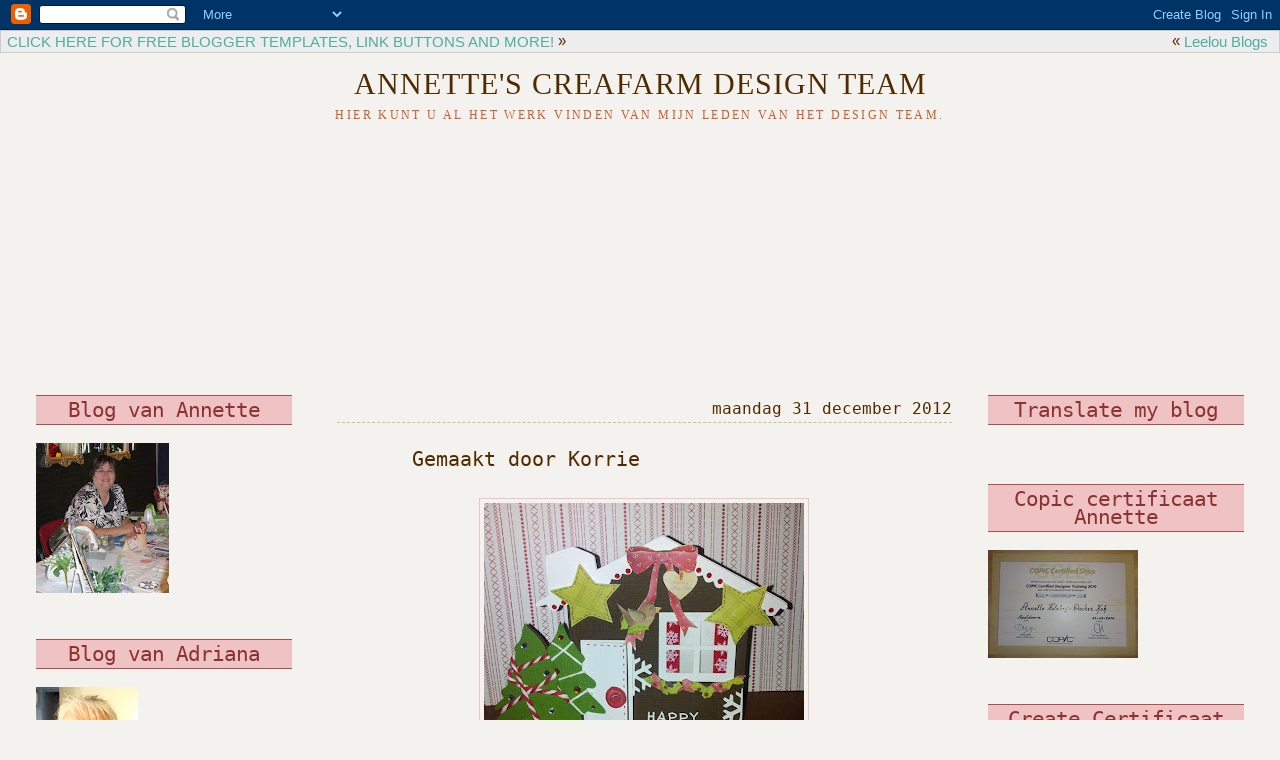

--- FILE ---
content_type: text/html; charset=UTF-8
request_url: https://annettescreafarm-designteam.blogspot.com/2012/12/gemaakt-door-korrie_31.html
body_size: 14761
content:
<!DOCTYPE html>
<html dir='ltr' xmlns='http://www.w3.org/1999/xhtml' xmlns:b='http://www.google.com/2005/gml/b' xmlns:data='http://www.google.com/2005/gml/data' xmlns:expr='http://www.google.com/2005/gml/expr'>
<head>
<link href='https://www.blogger.com/static/v1/widgets/2944754296-widget_css_bundle.css' rel='stylesheet' type='text/css'/>
<meta content='text/html; charset=UTF-8' http-equiv='Content-Type'/>
<meta content='blogger' name='generator'/>
<link href='https://annettescreafarm-designteam.blogspot.com/favicon.ico' rel='icon' type='image/x-icon'/>
<link href='http://annettescreafarm-designteam.blogspot.com/2012/12/gemaakt-door-korrie_31.html' rel='canonical'/>
<link rel="alternate" type="application/atom+xml" title="Annette&#39;s Creafarm Design Team - Atom" href="https://annettescreafarm-designteam.blogspot.com/feeds/posts/default" />
<link rel="alternate" type="application/rss+xml" title="Annette&#39;s Creafarm Design Team - RSS" href="https://annettescreafarm-designteam.blogspot.com/feeds/posts/default?alt=rss" />
<link rel="service.post" type="application/atom+xml" title="Annette&#39;s Creafarm Design Team - Atom" href="https://draft.blogger.com/feeds/1700005350368081033/posts/default" />

<link rel="alternate" type="application/atom+xml" title="Annette&#39;s Creafarm Design Team - Atom" href="https://annettescreafarm-designteam.blogspot.com/feeds/797889359628192819/comments/default" />
<!--Can't find substitution for tag [blog.ieCssRetrofitLinks]-->
<link href='https://blogger.googleusercontent.com/img/b/R29vZ2xl/AVvXsEhh8YLomuTLm6fOO4ztV5Fdcj-zrSE9BCR_hJY-_5etuj1wrRGspxynWTThWdJCormn3hbyPuaxzAeTUFoAHlvz2ePNOzePgNCJAiJWnbY88FKueH8Xf_ipd2_YDZXvJ8c-XF6VA8TgKfHx/s320/Huisje.jpg' rel='image_src'/>
<meta content='http://annettescreafarm-designteam.blogspot.com/2012/12/gemaakt-door-korrie_31.html' property='og:url'/>
<meta content='Gemaakt door Korrie' property='og:title'/>
<meta content='   Hallo allemaal,     Jullie hebben het Home Sweet Home huisje van Korrie nog te goed. Oeps, bijna vergeten.    Deze Challenge is inmiddels...' property='og:description'/>
<meta content='https://blogger.googleusercontent.com/img/b/R29vZ2xl/AVvXsEhh8YLomuTLm6fOO4ztV5Fdcj-zrSE9BCR_hJY-_5etuj1wrRGspxynWTThWdJCormn3hbyPuaxzAeTUFoAHlvz2ePNOzePgNCJAiJWnbY88FKueH8Xf_ipd2_YDZXvJ8c-XF6VA8TgKfHx/w1200-h630-p-k-no-nu/Huisje.jpg' property='og:image'/>
<title>Annette's Creafarm Design Team: Gemaakt door Korrie</title>
<style id='page-skin-1' type='text/css'><!--
/*
-----------------------------------------------
Blogger Template
Template: Flower Power Stretch 3-Column
Designer: Butterflygirlms
URL:      http://leeloublogs.blogspot.com/
Date:     April 2010
----------------------------------------------- */
/* Variable definitions
====================
<Variable name="bgcolor" description="Page Background Color"
type="color" default="#fff">
<Variable name="textcolor" description="Text Color"
type="color" default="#333">
<Variable name="linkcolor" description="Link Color"
type="color" default="#58a">
<Variable name="pagetitlecolor" description="Blog Title Color"
type="color" default="#666">
<Variable name="descriptioncolor" description="Blog Description Color"
type="color" default="#999">
<Variable name="titlecolor" description="Post Title Color"
type="color" default="#c60">
<Variable name="bordercolor" description="Border Color"
type="color" default="#ccc">
<Variable name="sidebarcolor" description="Sidebar Title Color"
type="color" default="#999">
<Variable name="sidebartextcolor" description="Sidebar Text Color"
type="color" default="#666">
<Variable name="visitedlinkcolor" description="Visited Link Color"
type="color" default="#999">
<Variable name="bodyfont" description="Text Font"
type="font" default="normal normal 100% century gothic, Serif">
<Variable name="headerfont" description="Sidebar Title Font"
type="font"
default="normal normal 78% 'Trebuchet MS',Trebuchet,Arial,century gothic,Sans-serif">
<Variable name="pagetitlefont" description="Blog Title Font"
type="font"
default="normal normal 200% century gothic, Serif">
<Variable name="descriptionfont" description="Blog Description Font"
type="font"
default="normal normal 78% 'Trebuchet MS', Trebuchet, Arial, century gothic, Sans-serif">
<Variable name="postfooterfont" description="Post Footer Font"
type="font"
default="normal normal 60% 'Trebuchet MS', Trebuchet, Arial, century gothic, Sans-serif">
<Variable name="startSide" description="Side where text starts in blog language"
type="automatic" default="left">
<Variable name="endSide" description="Side where text ends in blog language"
type="automatic" default="right">
/* Use this with templates/template-twocol.html */
body {
background:#f3f2ee;
background-image:url(https://lh3.googleusercontent.com/blogger_img_proxy/AEn0k_tQBHR0nvmupd8Vj32TvK201SyMHmUN7xLFMavV_5x-KECCNp9OI-xsMDk1BfwRrbuyYCx8QkwZvo5fajZqOlJn-KcsZyUorOlBodJyZ7y8LfJvjyvLGoOd46NacUZSrcl-pZmTfdLQwc3qEHxK8c7M5eX0Mz_K6GKejD0d=s0-d);background-position: center; background-attachment:fixed;
margin:0;
color:#502b00;
font: x-small "Trebuchet MS", Trebuchet, Verdana, Sans-serif;
font-size/* */:/**/small;
font-size: /**/small;
text-align: center;
letter-spacing:0px;
}
a:link {
color:#4eaea0;
text-decoration:none;
}
a:visited {
color:#4eaea0;
text-decoration:none;
}
a:hover {
color:#502b00;
text-decoration:underline;
}
a img {
border-width:0;
}
/* Header
-----------------------------------------------
*/
#header-wrapper {
background-image:url(https://lh3.googleusercontent.com/blogger_img_proxy/AEn0k_vr9tDpoJMHFdPIisp3wPDS5wLQGSd76ks2CXz1B6pZIiaTEy3lO5nnMHrI7W4zPCro713K2tj2cz7hoVlwSLcUfQkAH_6grZxzaAo-XfmleoQJKhcUndPi_9c4Npgb-miA15JLuJWK8LT48ifbya7kQxBU0hLPn821ExABIalt7g=s0-d);background-position: center center; background-repeat:no-repeat;
height:315px;
margin:0px;
border:0px solid #efc3c3;
}
#header-inner {
background-position: center;
margin-left: auto;
margin-right: auto;
}
#header {
margin:0px;
border: 0px solid #efc3c3;
text-align: center;
color:#502b00;
}
#header h1 {
margin:0px 5px 0;
padding:15px 20px .25em;
line-height:1.2em;
text-transform:uppercase;
letter-spacing:1px;
font: normal normal 213% century gothic, Times, serif;
}
#header a {
color:#502b00;
text-decoration:none;
}
#header a:hover {
color:#502b00;
}
#header .description {
margin:0 5px 5px;
padding:0 20px 15px;
text-transform:uppercase;
letter-spacing:.2em;
line-height: 1.4em;
font: normal normal 85% century gothic, Times, serif;
color: #c96132;
}
#header img {
margin-left: auto;
margin-right: auto;
}
/* Outer-Wrapper
----------------------------------------------- */
#outer-wrapper {
margin:0;
padding-bottom:0px;
text-align:left;
font: normal normal 107% century gothic, monospace;
}
#main-wrapper {
margin-left: 2%;
width: 48%;
float: left;
padding:20px 10px 10px 10px;
word-wrap: break-word; /* fix for long text breaking sidebar float in IE */
overflow: hidden;     /* fix for long non-text content breaking IE sidebar float */
}
#sidebar-wrapper {
margin-left: 2%;
width: 20%;
float: left;
padding:10px;
display: inline;
text-align:left;
word-wrap: break-word; /* fix for long text breaking sidebar float in IE */
overflow: hidden;      /* fix for long non-text content breaking IE sidebar float */
}
#right-sidebar-wrapper {
margin-right: 2%;
width: 20%;
float: right;
padding:10px;
display: inline;       /* fix for doubling margin in IE */
word-wrap: break-word; /* fix for long text breaking sidebar float in IE */
overflow: hidden;      /* fix for long non-text content breaking IE sidebar float */
}
/* Headings
----------------------------------------------- */
h2 {
background:transparent;
background-image:url();background-repeat:no-repeat; background-position:bottom left;
color:#502b00;
border-bottom:1px dashed #c6ca71;
padding:0px 0px 5px 0px;
font:normal normal 150% century gothic, monospace;
line-height:18px;
text-transform:normal;
letter-spacing:-1px;
text-align:center;
}
/* Posts
-----------------------------------------------
*/
h2.date-header {
color:#502b00;
border-bottom:1px dashed #c6ca71;
background:none;
font-weight:normal;
margin-bottom:-20px;
padding-bottom:5px;
line-height:16px;
text-transform:none;
text-align:right;
font-size:16px;
letter-spacing:0px;
}
.post {
background:transparent;
margin:.5em 0 1.5em;
border-bottom:0px dotted #efc3c3;
padding-bottom:1.5em;
}
.post h3 {
background:transparent;
background-image:url(https://lh3.googleusercontent.com/blogger_img_proxy/AEn0k_uPEB5y2iw9BlSX5o_u6AyQK6QjVat5odW8ITTu-dOIQZ_L6UKYzlY_cNR4CL_a5GtOWtcMqf4UWYYv9SbXt2aOwIRnxTyE2hgqzUyheeUmqy5jjWh2O1EmNcGM4YFbzSDStNMbant5j8Do4dSswgP837LjvWHmqzqINjW-tc8=s0-d);background-repeat:no-repeat; background-position:bottom left;
color:#502b00;
margin-left:10px;
padding:25px 0px 8px 65px;
font-size:20px;
text-transform:none;
text-align:left;
font-weight:normal;
line-height:22px;
letter-spacing:0px;
border-bottom:0px solid #efc3c3;
}
.post h3 a, .post h3 a:visited, .post h3 strong {
display:block;
text-decoration:none;
color:#502b00;
font-weight:normal;
}
.post h3 strong, .post h3 a:hover {
color:#502b00;
}
.post-body {
margin-top:0 0 .75em;
line-height:1.6em;
}
.post-body blockquote {
line-height:1.3em;
}
.post-footer {
background-image:url(https://lh3.googleusercontent.com/blogger_img_proxy/AEn0k_urMuCbDVKGvTxpnfjKpzvrwPfXJyo2YczoTg4FcTQPW82r_Mr7MIs1ko-s2Kv2eZLrrkMKsTSvVrgx_9dv9U32jIO8DFyuZXcb3gK8NcZ5xEsIz0tToRwstIjEL88Jv_1qJ0JIbtCxchNqX_A5y08lrxfTKxtT2G6-pQu46l8=s0-d);background-repeat:no-repeat; background-position:bottom center;
height:135px;
color:#502b00;
text-transform:none;
text-align:right;
letter-spacing:0px;
font-size:13px;
line-height: 16px;
padding-left:0px;
padding-top:0px;
border-bottom:0px solid #95d4e3;
}
.comment-link {
margin-left:.6em;
}
.post img, table.tr-caption-container {
padding:4px;
border:1px solid #efc3c3;
}
.tr-caption-container img {
border: none;
padding: 0;
}
.post blockquote {
margin:1em 20px;
}
.post blockquote p {
margin:.75em 0;
}
/* Comments
----------------------------------------------- */
#comments h4 {
margin:1em 0;
font-weight: bold;
line-height: 1.4em;
text-transform:uppercase;
letter-spacing:.2em;
color: #8b3331;
}
#comments-block {
margin:1em 0 1.5em;
line-height:1.6em;
}
#comments-block .comment-author {
margin:.5em 0;
}
#comments-block .comment-body {
margin:.25em 0 0;
}
#comments-block .comment-footer {
margin:-.25em 0 2em;
line-height: 1.4em;
text-transform:uppercase;
letter-spacing:.1em;
}
#comments-block .comment-body p {
margin:0 0 .75em;
}
.deleted-comment {
font-style:italic;
color:gray;
}
.feed-links {
clear: both;
line-height: 2.5em;
}
#blog-pager-newer-link {
float: left;
}
#blog-pager-older-link {
float: right;
}
#blog-pager {
text-align: center;
}
/* Sidebar Content
----------------------------------------------- */
.sidebar {
background:none;
color: #502b00;
line-height: 1.5em;
}
.sidebar h2 {
background:#efc3c3;
background-image:url();background-repeat:no-repeat; background-position:bottom left;
color:#8b3331;
padding:5px 5px 5px 5px;
font:normal normal 150% century gothic, monospace;
line-height:18px;
text-transform:normal;
letter-spacing:-1px;
text-align:center;
border-top:1px solid #af4e4b;
border-bottom:1px solid #af4e4b;
}
.sidebar ul {
list-style:none;
margin:0 0 0;
padding:0 0 0;
}
.sidebar li {
margin:0;
padding-top:0;
padding-right:0;
padding-bottom:.25em;
padding-left:15px;
text-indent:-15px;
line-height:1.5em;
}
.sidebar .widget, .main .widget {
border-bottom:0px dotted #efc3c3;
margin:0 0 1.5em;
padding:0 0 1.5em;
}
.main .Blog {
border-bottom-width: 0;
}
/* Profile
----------------------------------------------- */
.profile-img {
float: left;
margin-top: 0;
margin-right: 5px;
margin-bottom: 5px;
margin-left: 0;
padding: 4px;
border: 0px solid #efc3c3;
}
.profile-data {
margin:0;
text-transform:uppercase;
letter-spacing:0px;
font: normal normal 79% century gothic, monospace;
color:#4eaea0;
font-weight: normal;
line-height: 1.6em;
}
.profile-datablock {
margin:.5em 0 .5em;
}
.profile-textblock {
margin: 0.5em 0;
line-height: 18px;
}
.profile-link {
font: normal normal 79% century gothic, monospace;
text-transform: uppercase;
letter-spacing: .1em;
}
/* Footer
----------------------------------------------- */
#footer {
width:660px;
clear:both;
margin:0 auto;
padding-top:15px;
line-height: 1.6em;
text-transform:uppercase;
letter-spacing:.1em;
text-align: center;
}
/* Design Credit
----------------------------------------------- */
#credit-link {
background:#ffffff;
color:#502b00;
text-align: center;
font-size:12px;
border-top: 0px solid #7c7669;
}
body#layout #header {
margin-left: 0px;
margin-right: 0px;
}
body#layout #outer-wrapper,
body#layout #header-wrapper,
body#layout #footer {
width: 750px;
padding: 0px;
}
body#layout #main-wrapper {
width: 400px;
margin-left: 20px;
}
body#layout #sidebar-wrapper,
body#layout #newsidebar-wrapper {
width: 150px;
}
.bloggerPyBar { background-color:#ededed;
color:#502b00;
font-family: Arial, Helvetica, sans-serif;
font-size:15px;
text-align:left;
font-weigth:bold;
padding:2px 2px 2px 6px;
border:1px solid #cccccc;}
.bloggerPyBar a {color:#4eaea0;}
.pylogo {float:right;padding-right:9px;}

--></style>
<link href='https://draft.blogger.com/dyn-css/authorization.css?targetBlogID=1700005350368081033&amp;zx=5ff33098-aa77-459e-81a8-699716644fd9' media='none' onload='if(media!=&#39;all&#39;)media=&#39;all&#39;' rel='stylesheet'/><noscript><link href='https://draft.blogger.com/dyn-css/authorization.css?targetBlogID=1700005350368081033&amp;zx=5ff33098-aa77-459e-81a8-699716644fd9' rel='stylesheet'/></noscript>
<meta name='google-adsense-platform-account' content='ca-host-pub-1556223355139109'/>
<meta name='google-adsense-platform-domain' content='blogspot.com'/>

</head>
<link href='http://www.leeloublogsimages.com/Layouts/2010/Flowerpowerstretch/FlowerPowerGreenSidebar.png' rel='shortcut icon'/>
<body>
<div class='navbar section' id='navbar'><div class='widget Navbar' data-version='1' id='Navbar1'><script type="text/javascript">
    function setAttributeOnload(object, attribute, val) {
      if(window.addEventListener) {
        window.addEventListener('load',
          function(){ object[attribute] = val; }, false);
      } else {
        window.attachEvent('onload', function(){ object[attribute] = val; });
      }
    }
  </script>
<div id="navbar-iframe-container"></div>
<script type="text/javascript" src="https://apis.google.com/js/platform.js"></script>
<script type="text/javascript">
      gapi.load("gapi.iframes:gapi.iframes.style.bubble", function() {
        if (gapi.iframes && gapi.iframes.getContext) {
          gapi.iframes.getContext().openChild({
              url: 'https://draft.blogger.com/navbar/1700005350368081033?po\x3d797889359628192819\x26origin\x3dhttps://annettescreafarm-designteam.blogspot.com',
              where: document.getElementById("navbar-iframe-container"),
              id: "navbar-iframe"
          });
        }
      });
    </script><script type="text/javascript">
(function() {
var script = document.createElement('script');
script.type = 'text/javascript';
script.src = '//pagead2.googlesyndication.com/pagead/js/google_top_exp.js';
var head = document.getElementsByTagName('head')[0];
if (head) {
head.appendChild(script);
}})();
</script>
</div></div>
<div class='bloggerPyBar' style='cursor:pointer;'><div class='pylogo'><span style='position:relative;top:-1px;left:0px'>&#171;</span>
<a href='http://www.Leeloublogs.blogspot.com'>Leelou Blogs</a></div>
<a href='http://www.leeloublogs.blogspot.com'>CLICK HERE FOR FREE
BLOGGER TEMPLATES, LINK BUTTONS AND MORE!</a>
<span style='position:relative;top:-1px;left:0px;'>&#187;</span>
</div>
<div id='outer-wrapper'><div id='wrap2'>
<!-- skip links for text browsers -->
<span id='skiplinks' style='display:none;'>
<a href='#main'>skip to main </a> |
      <a href='#sidebar'>skip to sidebar</a>
</span>
<div id='header-wrapper'>
<div class='header section' id='header'><div class='widget Header' data-version='1' id='Header1'>
<div id='header-inner'>
<div class='titlewrapper'>
<h1 class='title'>
<a href='https://annettescreafarm-designteam.blogspot.com/'>
Annette's Creafarm Design Team
</a>
</h1>
</div>
<div class='descriptionwrapper'>
<p class='description'><span>Hier kunt u al het werk vinden van mijn leden van het Design Team.</span></p>
</div>
</div>
</div></div>
</div>
<div id='content-wrapper'>
<div id='crosscol-wrapper' style='text-align:center'>
<div class='crosscol no-items section' id='crosscol'></div>
</div>
<div id='sidebar-wrapper'>
<div class='sidebar section' id='sidebar'><div class='widget Image' data-version='1' id='Image5'>
<h2>Blog van Annette</h2>
<div class='widget-content'>
<a href='http://annettescreafarm.blogspot.com'>
<img alt='Blog van Annette' height='150' id='Image5_img' src='https://blogger.googleusercontent.com/img/b/R29vZ2xl/AVvXsEjM3Eau-fK5KzuHSxTbAJVcygLAN5DoXzK7Dn3yn_XaIkDBxUt2vP0twrqIELIi3tgApZJoSstfKui73xLA_ceSvRQUyaZne2y8c8aP3dgveAiz-jdzscqONOxhfeouPpWZu33YuxrWr94/s150/CIMG5157.JPG' width='133'/>
</a>
<br/>
</div>
<div class='clear'></div>
</div><div class='widget Image' data-version='1' id='Image10'>
<h2>Blog van Adriana</h2>
<div class='widget-content'>
<a href='http://cardsfromproudgranny.blogspot.nl'>
<img alt='Blog van Adriana' height='150' id='Image10_img' src='https://blogger.googleusercontent.com/img/b/R29vZ2xl/AVvXsEiUWxA38Udz4vho4eVcHU4qRUIyhHJpbGdSAyg34ZolkBq15tEpaan6cLIkWfQbBIvOScLnrWTpgwAmMIyVSCYulaz5Qe9whZwU_Zxk62B2ImkF93LvBlw0MGTG5XAYh6hYl90d8I06UdZh/s150/ik.jpg' width='102'/>
</a>
<br/>
</div>
<div class='clear'></div>
</div><div class='widget Image' data-version='1' id='Image7'>
<h2>Blog van Chantal</h2>
<div class='widget-content'>
<a href='http://chantalcards.blogspot.com/'>
<img alt='Blog van Chantal' height='112' id='Image7_img' src='https://blogger.googleusercontent.com/img/b/R29vZ2xl/AVvXsEiqSVSZASvHhLURg6R0EQ638E6rCkO6OmMs0p4JxFgmukd4zAJfKFUuIOodY8RUKKVwob8MGNy3AY6-tIKpx-zjE68dQh25fxK20mTNhaJ2_5H_xQOTIWk-EOsol18B0s7fxRjqV2t8m3w/s150/chantal.jpg' width='150'/>
</a>
<br/>
</div>
<div class='clear'></div>
</div><div class='widget Image' data-version='1' id='Image9'>
<h2>Blog van Jeanine</h2>
<div class='widget-content'>
<a href='http://www.nientjes-hobbyhoekje.blogspot.com'>
<img alt='Blog van Jeanine' height='150' id='Image9_img' src='https://blogger.googleusercontent.com/img/b/R29vZ2xl/AVvXsEhwl9YQnESgvtYhkbT_zXe23eTmFiyZ_UWXQhxSxEI1fYohMEFGTUMdyiKObPg4Vl4vmNRYdRdNd6nLfSMbz_NWo8cjiquFKBUaVGYhrsGtcYhoNjiGFTIwBR60hc3i0_ARnbhpATvsqK_K/s150/Jeanine.jpg' width='105'/>
</a>
<br/>
</div>
<div class='clear'></div>
</div><div class='widget Image' data-version='1' id='Image6'>
<h2>Blog van Korrie</h2>
<div class='widget-content'>
<a href='http://creakorrie.blogspot.com'>
<img alt='Blog van Korrie' height='144' id='Image6_img' src='https://blogger.googleusercontent.com/img/b/R29vZ2xl/AVvXsEg8X6pXCaGDeAN0AvkFG9UaWjjUMnKTwLPfJAvIFysi15qzk4iCRUbuKXpewcUYGJTAMD6pYC3WTB96b6rjI_nx-eGYtk5-OB1U8JHscFTW-N9TWCIyA9sEBvaH6ejyaSbaQ4ibt4tcS9Q/s150/Korrie+KKD.jpg' width='150'/>
</a>
<br/>
</div>
<div class='clear'></div>
</div><div class='widget Image' data-version='1' id='Image4'>
<h2>Blog van Linda</h2>
<div class='widget-content'>
<a href='http://www.kaartcreaties.blogspot.com/'>
<img alt='Blog van Linda' height='150' id='Image4_img' src='https://blogger.googleusercontent.com/img/b/R29vZ2xl/AVvXsEj-lF-0qbhkm1j0Q_2-q0UB56tfsFezWDVtSsGiB1j6zqRpHCxsh_8PpqpnGZ-rJ3iXYAU1DqyuPHiWq7o0DgfgkEJBgxgSDs3UelE9GzUp2UjgbJmjByYVosYFcsxqMh7iSPyOhdf8zso/s150/linda.jpg' width='93'/>
</a>
<br/>
</div>
<div class='clear'></div>
</div><div class='widget Image' data-version='1' id='Image8'>
<h2>Blog van Yvonne</h2>
<div class='widget-content'>
<a href='http://yvonneshobbystime.blogspot.nl/'>
<img alt='Blog van Yvonne' height='150' id='Image8_img' src='https://blogger.googleusercontent.com/img/b/R29vZ2xl/AVvXsEiBvKGF2nP1-XFlpcpuE_tAknvB475qxYt3FGRG1GUNuCcSU-o-r-O6mDOpUfCFtCaFuicbu-awZtxN8LNnms4yBjHKq6uwt_sUgrjCT6jj_aKRcKp2qbWdX3Kb8PkZpSrL2nGHW4zDlgVW/s150/306552_296506237122699_1057243994_n.jpg' width='150'/>
</a>
<br/>
</div>
<div class='clear'></div>
</div><div class='widget Followers' data-version='1' id='Followers1'>
<h2 class='title'>Followers</h2>
<div class='widget-content'>
<div id='Followers1-wrapper'>
<div style='margin-right:2px;'>
<div><script type="text/javascript" src="https://apis.google.com/js/platform.js"></script>
<div id="followers-iframe-container"></div>
<script type="text/javascript">
    window.followersIframe = null;
    function followersIframeOpen(url) {
      gapi.load("gapi.iframes", function() {
        if (gapi.iframes && gapi.iframes.getContext) {
          window.followersIframe = gapi.iframes.getContext().openChild({
            url: url,
            where: document.getElementById("followers-iframe-container"),
            messageHandlersFilter: gapi.iframes.CROSS_ORIGIN_IFRAMES_FILTER,
            messageHandlers: {
              '_ready': function(obj) {
                window.followersIframe.getIframeEl().height = obj.height;
              },
              'reset': function() {
                window.followersIframe.close();
                followersIframeOpen("https://draft.blogger.com/followers/frame/1700005350368081033?colors\x3dCgt0cmFuc3BhcmVudBILdHJhbnNwYXJlbnQaByM1MDJiMDAiByM0ZWFlYTAqByNmM2YyZWUyByM1MDJiMDA6ByM1MDJiMDBCByM0ZWFlYTBKByNjOTYxMzJSByM0ZWFlYTBaC3RyYW5zcGFyZW50\x26pageSize\x3d21\x26hl\x3dnl\x26origin\x3dhttps://annettescreafarm-designteam.blogspot.com");
              },
              'open': function(url) {
                window.followersIframe.close();
                followersIframeOpen(url);
              }
            }
          });
        }
      });
    }
    followersIframeOpen("https://draft.blogger.com/followers/frame/1700005350368081033?colors\x3dCgt0cmFuc3BhcmVudBILdHJhbnNwYXJlbnQaByM1MDJiMDAiByM0ZWFlYTAqByNmM2YyZWUyByM1MDJiMDA6ByM1MDJiMDBCByM0ZWFlYTBKByNjOTYxMzJSByM0ZWFlYTBaC3RyYW5zcGFyZW50\x26pageSize\x3d21\x26hl\x3dnl\x26origin\x3dhttps://annettescreafarm-designteam.blogspot.com");
  </script></div>
</div>
</div>
<div class='clear'></div>
</div>
</div><div class='widget HTML' data-version='1' id='HTML2'>
<h2 class='title'>Bezoekers online</h2>
<div class='widget-content'>
<script type="text/javascript" src="//widgets.amung.us/colored.js"></script><script type="text/javascript">WAU_colored('divkm9ndot4q', 'f1f8e9000000')</script>
</div>
<div class='clear'></div>
</div><div class='widget HTML' data-version='1' id='HTML3'>
<h2 class='title'>Volgers vanaf 16 mei 2010</h2>
<div class='widget-content'>
<script src="//scripts.widgethost.com/pax/counter.js?counter=ctr-mm6ll735y5"></script>
<noscript><a href="http://www.pax.com/free-counters.html"><img src="https://lh3.googleusercontent.com/blogger_img_proxy/AEn0k_uMr8ysYbS1DruPr8B4c_9rcz84-SnGXJzJWPpojkHoKKuYK9YxkiRjcuMm1vhcENhmAWzVtD4fFZMs8szZr58z0Lurh4opuIqqIMllxxNlC1wL2VLv-Jh-dKEMBrRxVaIpWmvICB9YijA=s0-d" alt="Free Hit Counter" border="0"></a></noscript>
</div>
<div class='clear'></div>
</div></div>
</div>
<div id='main-wrapper'>
<div class='main section' id='main'><div class='widget Blog' data-version='1' id='Blog1'>
<div class='blog-posts hfeed'>

          <div class="date-outer">
        
<h2 class='date-header'><span>maandag 31 december 2012</span></h2>

          <div class="date-posts">
        
<div class='post-outer'>
<div class='post hentry uncustomized-post-template' itemprop='blogPost' itemscope='itemscope' itemtype='http://schema.org/BlogPosting'>
<meta content='https://blogger.googleusercontent.com/img/b/R29vZ2xl/AVvXsEhh8YLomuTLm6fOO4ztV5Fdcj-zrSE9BCR_hJY-_5etuj1wrRGspxynWTThWdJCormn3hbyPuaxzAeTUFoAHlvz2ePNOzePgNCJAiJWnbY88FKueH8Xf_ipd2_YDZXvJ8c-XF6VA8TgKfHx/s320/Huisje.jpg' itemprop='image_url'/>
<meta content='1700005350368081033' itemprop='blogId'/>
<meta content='797889359628192819' itemprop='postId'/>
<a name='797889359628192819'></a>
<h3 class='post-title entry-title' itemprop='name'>
Gemaakt door Korrie
</h3>
<div class='post-header'>
<div class='post-header-line-1'></div>
</div>
<div class='post-body entry-content' id='post-body-797889359628192819' itemprop='description articleBody'>
<div class="separator" style="clear: both; text-align: center;">
<a href="https://blogger.googleusercontent.com/img/b/R29vZ2xl/AVvXsEhh8YLomuTLm6fOO4ztV5Fdcj-zrSE9BCR_hJY-_5etuj1wrRGspxynWTThWdJCormn3hbyPuaxzAeTUFoAHlvz2ePNOzePgNCJAiJWnbY88FKueH8Xf_ipd2_YDZXvJ8c-XF6VA8TgKfHx/s1600/Huisje.jpg" imageanchor="1" style="margin-left: 1em; margin-right: 1em;"><img border="0" height="310" src="https://blogger.googleusercontent.com/img/b/R29vZ2xl/AVvXsEhh8YLomuTLm6fOO4ztV5Fdcj-zrSE9BCR_hJY-_5etuj1wrRGspxynWTThWdJCormn3hbyPuaxzAeTUFoAHlvz2ePNOzePgNCJAiJWnbY88FKueH8Xf_ipd2_YDZXvJ8c-XF6VA8TgKfHx/s320/Huisje.jpg" width="320" /></a></div>
<div class="separator" style="clear: both; text-align: left;">
Hallo allemaal,</div>
<div class="separator" style="clear: both; text-align: left;">
<br /></div>
<div class="separator" style="clear: both; text-align: left;">
Jullie hebben het Home Sweet Home huisje van Korrie nog te goed. Oeps, bijna vergeten.&nbsp;</div>
<div class="separator" style="clear: both; text-align: left;">
Deze Challenge is inmiddels afgelopen. Wij maken zo spoedig mogelijk de winnaar bekend. Over enkele uren.</div>
<div class="separator" style="clear: both; text-align: left;">
Zij heeft gebruik gemaakt van cardstock in verschillende kleuren en een knipvel van Marjolein. Wat scrapflos om de kerstbomen heen en wat lint voor de gordijnen en de ronde stickers maken het geheel af.</div>
<div class="separator" style="clear: both; text-align: left;">
<br /></div>
<div class="separator" style="clear: both; text-align: left;">
Groeten van Annette</div>
<br />
<div class="separator" style="clear: both; text-align: center;">
<a href="https://blogger.googleusercontent.com/img/b/R29vZ2xl/AVvXsEjz0h1-P1mhP2dn3OK9wj5YOiRMCIAsA1k6X8VuF4VFHJUdxAbCv5569las2m-BYPq6t4eAIlfoKfTrf5M1hcNB_U10hHGmOGCeRuzWXV7VMJaO4ykSjYyDz-Wre3cWhND4pMZ8TjYIBGQH/s1600/huisje+2.jpg" imageanchor="1" style="margin-left: 1em; margin-right: 1em;"><img border="0" height="320" src="https://blogger.googleusercontent.com/img/b/R29vZ2xl/AVvXsEjz0h1-P1mhP2dn3OK9wj5YOiRMCIAsA1k6X8VuF4VFHJUdxAbCv5569las2m-BYPq6t4eAIlfoKfTrf5M1hcNB_U10hHGmOGCeRuzWXV7VMJaO4ykSjYyDz-Wre3cWhND4pMZ8TjYIBGQH/s320/huisje+2.jpg" width="254" /></a></div>
<br />
<div style='clear: both;'></div>
</div>
<div class='post-footer'>
<div class='post-footer-line post-footer-line-1'>
<span class='post-author vcard'>
Gepost door
<span class='fn' itemprop='author' itemscope='itemscope' itemtype='http://schema.org/Person'>
<meta content='https://draft.blogger.com/profile/14283838689327962596' itemprop='url'/>
<a class='g-profile' href='https://draft.blogger.com/profile/14283838689327962596' rel='author' title='author profile'>
<span itemprop='name'>Annette</span>
</a>
</span>
</span>
<span class='post-timestamp'>
op
<meta content='http://annettescreafarm-designteam.blogspot.com/2012/12/gemaakt-door-korrie_31.html' itemprop='url'/>
<a class='timestamp-link' href='https://annettescreafarm-designteam.blogspot.com/2012/12/gemaakt-door-korrie_31.html' rel='bookmark' title='permanent link'><abbr class='published' itemprop='datePublished' title='2012-12-31T02:26:00+01:00'>02:26</abbr></a>
</span>
<span class='post-comment-link'>
</span>
<span class='post-icons'>
<span class='item-control blog-admin pid-478351591'>
<a href='https://draft.blogger.com/post-edit.g?blogID=1700005350368081033&postID=797889359628192819&from=pencil' title='Post bewerken'>
<img alt='' class='icon-action' height='18' src='https://resources.blogblog.com/img/icon18_edit_allbkg.gif' width='18'/>
</a>
</span>
</span>
<div class='post-share-buttons goog-inline-block'>
</div>
</div>
<div class='post-footer-line post-footer-line-2'>
<span class='post-labels'>
Labels:
<a href='https://annettescreafarm-designteam.blogspot.com/search/label/Korrie' rel='tag'>Korrie</a>
</span>
</div>
<div class='post-footer-line post-footer-line-3'>
<span class='post-location'>
</span>
</div>
</div>
</div>
<div class='comments' id='comments'>
<a name='comments'></a>
<h4>Geen opmerkingen:</h4>
<div id='Blog1_comments-block-wrapper'>
<dl class='avatar-comment-indent' id='comments-block'>
</dl>
</div>
<p class='comment-footer'>
<div class='comment-form'>
<a name='comment-form'></a>
<h4 id='comment-post-message'>Een reactie posten</h4>
<p>
</p>
<a href='https://draft.blogger.com/comment/frame/1700005350368081033?po=797889359628192819&hl=nl&saa=85391&origin=https://annettescreafarm-designteam.blogspot.com' id='comment-editor-src'></a>
<iframe allowtransparency='true' class='blogger-iframe-colorize blogger-comment-from-post' frameborder='0' height='410px' id='comment-editor' name='comment-editor' src='' width='100%'></iframe>
<script src='https://www.blogger.com/static/v1/jsbin/2830521187-comment_from_post_iframe.js' type='text/javascript'></script>
<script type='text/javascript'>
      BLOG_CMT_createIframe('https://draft.blogger.com/rpc_relay.html');
    </script>
</div>
</p>
</div>
</div>

        </div></div>
      
</div>
<div class='blog-pager' id='blog-pager'>
<span id='blog-pager-newer-link'>
<a class='blog-pager-newer-link' href='https://annettescreafarm-designteam.blogspot.com/2013/01/gemaakt-door-chantal.html' id='Blog1_blog-pager-newer-link' title='Nieuwere post'>Nieuwere post</a>
</span>
<span id='blog-pager-older-link'>
<a class='blog-pager-older-link' href='https://annettescreafarm-designteam.blogspot.com/2012/12/beste-wensen.html' id='Blog1_blog-pager-older-link' title='Oudere post'>Oudere post</a>
</span>
<a class='home-link' href='https://annettescreafarm-designteam.blogspot.com/'>Homepage</a>
</div>
<div class='clear'></div>
<div class='post-feeds'>
<div class='feed-links'>
Abonneren op:
<a class='feed-link' href='https://annettescreafarm-designteam.blogspot.com/feeds/797889359628192819/comments/default' target='_blank' type='application/atom+xml'>Reacties posten (Atom)</a>
</div>
</div>
</div></div>
</div>
<div id='right-sidebar-wrapper'>
<div class='sidebar section' id='right-sidebar'><div class='widget HTML' data-version='1' id='HTML1'>
<h2 class='title'>Translate my blog</h2>
<div class='widget-content'>
<script src="//www.gmodules.com/ig/ifr?url=http://www.google.com/ig/modules/translatemypage.xml&amp;up_source_language=nl&amp;w=160&amp;h=60&amp;title&amp;border&amp;output=js"></script>
</div>
<div class='clear'></div>
</div><div class='widget Image' data-version='1' id='Image2'>
<h2>Copic certificaat Annette</h2>
<div class='widget-content'>
<img alt='Copic certificaat Annette' height='108' id='Image2_img' src='https://blogger.googleusercontent.com/img/b/R29vZ2xl/AVvXsEhGaXcoRdkvnqII1EBHe7-lAahvZDOq7MMamYu_eP3Vjhr5xRLGifF1d4iS2rDewX8RzXTnDx-s9EYrKmlTgyo_KtVOnAA30T_MHXHpugtug-vlfIdTgA4VZ8aCFOCLyt3b54j9bxAb7Is/s150/CIMG0603.JPG' width='150'/>
<br/>
</div>
<div class='clear'></div>
</div><div class='widget Image' data-version='1' id='Image19'>
<h2>Create Certificaat Korrie</h2>
<div class='widget-content'>
<img alt='Create Certificaat Korrie' height='150' id='Image19_img' src='//1.bp.blogspot.com/_xnw2yyaAvAQ/TJfQGLbrEII/AAAAAAAAImc/KL9C9JGAdo8/S150/Korrie+-+certificaat.jpg' width='110'/>
<br/>
</div>
<div class='clear'></div>
</div><div class='widget Image' data-version='1' id='Image15'>
<h2>Expression certificaat Chantal</h2>
<div class='widget-content'>
<img alt='Expression certificaat Chantal' height='150' id='Image15_img' src='//3.bp.blogspot.com/_xnw2yyaAvAQ/TEhh9XuzKHI/AAAAAAAAH2k/rfbPNYb_giU/S150/%C2%A9+Certificaat+Cricut.jpg' width='114'/>
<br/>
</div>
<div class='clear'></div>
</div><div class='widget Profile' data-version='1' id='Profile1'>
<h2>About Me</h2>
<div class='widget-content'>
<ul>
<li><a class='profile-name-link g-profile' href='https://draft.blogger.com/profile/06648050581232968726' style='background-image: url(//draft.blogger.com/img/logo-16.png);'>Adriana</a></li>
<li><a class='profile-name-link g-profile' href='https://draft.blogger.com/profile/14283838689327962596' style='background-image: url(//draft.blogger.com/img/logo-16.png);'>Annette</a></li>
<li><a class='profile-name-link g-profile' href='https://draft.blogger.com/profile/08359400659941222375' style='background-image: url(//draft.blogger.com/img/logo-16.png);'>chantal</a></li>
<li><a class='profile-name-link g-profile' href='https://draft.blogger.com/profile/00351275814197559721' style='background-image: url(//draft.blogger.com/img/logo-16.png);'>yvonne</a></li>
</ul>
<div class='clear'></div>
</div>
</div><div class='widget Image' data-version='1' id='Image1'>
<h2>Mijn webwinkel</h2>
<div class='widget-content'>
<a href='http://www.annettescreafarm.com'>
<img alt='Mijn webwinkel' height='34' id='Image1_img' src='https://blogger.googleusercontent.com/img/b/R29vZ2xl/AVvXsEhMYXTfuCOTzV6e6l1ioE8dz9wLi5p9RBdR6P7MT88iOj_7CQz1Pd_KhF-SAEnqFo1RUmr_036mfoIp_YvJPW3tz1pjlLRS65HZf0ygdF4oC7Q0wvUC6NG6zLu1iKeMSGaP5yK_YeBoVW4/s150/image_header_2.gif' width='150'/>
</a>
<br/>
</div>
<div class='clear'></div>
</div><div class='widget BlogList' data-version='1' id='BlogList1'>
<h2 class='title'>Blog van "oude" Designers</h2>
<div class='widget-content'>
<div class='blog-list-container' id='BlogList1_container'>
<ul id='BlogList1_blogs'>
<li style='display: block;'>
<div class='blog-icon'>
</div>
<div class='blog-content'>
<div class='blog-title'>
<a href='https://elskesfun.blogspot.com/' target='_blank'>
Elske's Scrap Fun</a>
</div>
<div class='item-content'>
<div class='item-thumbnail'>
<a href='https://elskesfun.blogspot.com/' target='_blank'>
<img alt='' border='0' height='72' src='https://blogger.googleusercontent.com/img/b/R29vZ2xl/AVvXsEg9Ry-gC14uxksWqvbNSnKpjaTf42PzbIJFeZQhdyanPGBI8sYskHzN0pY3PkUQIYuOhLDUCEgmItqB7F-1Se_t8au44cuW5p2R5CykAedzKctr_dX0fq7f_pKnCOkMPfXxf-M8Y7bgoR8WaZexdq5rS3RfPmxXcSLluQ4D4aEy-UqTeNweOJ_tQQKd2M8/s72-c/IMG_6097%20A.jpg' width='72'/>
</a>
</div>
<div class='item-time'>
2 jaar geleden
</div>
</div>
</div>
<div style='clear: both;'></div>
</li>
<li style='display: block;'>
<div class='blog-icon'>
</div>
<div class='blog-content'>
<div class='blog-title'>
<a href='http://marijkescards.blogspot.com/' target='_blank'>
Marijke's Cards</a>
</div>
<div class='item-content'>
<div class='item-thumbnail'>
<a href='http://marijkescards.blogspot.com/' target='_blank'>
<img alt='' border='0' height='72' src='https://blogger.googleusercontent.com/img/b/R29vZ2xl/AVvXsEillexawmbddAIjXsvGSPH24lGqew3rS4JkWse8cnfa9c69bsbwFfTfgt25Y4sHgcYewv5Cv1G3B4mXwyEWQIC13afxH8MCGezkzOUKKwledHIOzAaxY-CCDMXDeaGGJ1cWpEUe7_mxHGY/s72-c/MK+COVER+PURPLE+ROSES+%2526+LANTERN+A5.jpg' width='72'/>
</a>
</div>
<div class='item-time'>
6 jaar geleden
</div>
</div>
</div>
<div style='clear: both;'></div>
</li>
<li style='display: block;'>
<div class='blog-icon'>
</div>
<div class='blog-content'>
<div class='blog-title'>
<a href='https://ellyscardcorner.blogspot.com/' target='_blank'>
Elly's Card- Corner</a>
</div>
<div class='item-content'>
<div class='item-thumbnail'>
<a href='https://ellyscardcorner.blogspot.com/' target='_blank'>
<img alt='' border='0' height='72' src='https://blogger.googleusercontent.com/img/b/R29vZ2xl/AVvXsEjmjsw8JVH2P2yIpaK_8P0abOB0jLLpOfyxEMwWa4oevIaUhze0qjjGx7UZbiyFsGjXVyf-BEH6m_wF3wtFXwugsmPO351CCvGf1Y60SKkJuKel6oEfYjOn0mi2AGTx3xoq1jlcHvETV4Hy/s72-c/DSCF7427.JPG' width='72'/>
</a>
</div>
<div class='item-time'>
6 jaar geleden
</div>
</div>
</div>
<div style='clear: both;'></div>
</li>
<li style='display: block;'>
<div class='blog-icon'>
</div>
<div class='blog-content'>
<div class='blog-title'>
<a href='http://elisescreacards.blogspot.com/' target='_blank'>
Elise's CreaCards</a>
</div>
<div class='item-content'>
<div class='item-thumbnail'>
<a href='http://elisescreacards.blogspot.com/' target='_blank'>
<img alt='' border='0' height='72' src='https://blogger.googleusercontent.com/img/b/R29vZ2xl/AVvXsEgvnK1lNUS5ocmWpQonGNf58tofOx3jvPaIzd8YOm7nKypA4PiVcogdORoovZ8WfO5gPzztbbffDAuR8_40UBqq1Wr_0oou7Yus8pg9lkKzL8WA7Xl6yHkLCouVxDB1Ah_eVPbyf5do4Kg/s72-c/GC.jpg' width='72'/>
</a>
</div>
<div class='item-time'>
8 jaar geleden
</div>
</div>
</div>
<div style='clear: both;'></div>
</li>
<li style='display: block;'>
<div class='blog-icon'>
</div>
<div class='blog-content'>
<div class='blog-title'>
<a href='http://creacreatief.blogspot.com/' target='_blank'>
Kim creatief</a>
</div>
<div class='item-content'>
<div class='item-time'>
8 jaar geleden
</div>
</div>
</div>
<div style='clear: both;'></div>
</li>
<li style='display: block;'>
<div class='blog-icon'>
</div>
<div class='blog-content'>
<div class='blog-title'>
<a href='http://scrapping-marley.blogspot.com/' target='_blank'>
Scraps from Marley</a>
</div>
<div class='item-content'>
<div class='item-thumbnail'>
<a href='http://scrapping-marley.blogspot.com/' target='_blank'>
<img alt='' border='0' height='72' src='https://blogger.googleusercontent.com/img/b/R29vZ2xl/AVvXsEi0vH_KhxrA1xBRyes6JP5vs9oho-1sNUg-e1yWDEV3ks3kyXAXGc5rdxEACyIKgzypwkp8hMfSDdYCOX0h6bL3TB_-or-TIlTEuKN0cB17f69cZePIBY4y6D2HUdYnzBygXMKoTL_pJwEu/s72-c/DSC_0038-4.jpg' width='72'/>
</a>
</div>
<div class='item-time'>
8 jaar geleden
</div>
</div>
</div>
<div style='clear: both;'></div>
</li>
<li style='display: block;'>
<div class='blog-icon'>
</div>
<div class='blog-content'>
<div class='blog-title'>
<a href='http://hildedewilde.blogspot.com/' target='_blank'>
magnoliastempelfreak</a>
</div>
<div class='item-content'>
<div class='item-time'>
9 jaar geleden
</div>
</div>
</div>
<div style='clear: both;'></div>
</li>
<li style='display: block;'>
<div class='blog-icon'>
</div>
<div class='blog-content'>
<div class='blog-title'>
<a href='http://scrappies-van-maranda.blogspot.com/' target='_blank'>
maranda scrappies</a>
</div>
<div class='item-content'>
<div class='item-thumbnail'>
<a href='http://scrappies-van-maranda.blogspot.com/' target='_blank'>
<img alt="" border="0" height="72" src="//2.bp.blogspot.com/-_PeNM_3nZzg/VC_ecTiA4sI/AAAAAAAADm8/qWLstBTerO0/s72-c/DSCN4873-crop.JPG" width="72">
</a>
</div>
<div class='item-time'>
11 jaar geleden
</div>
</div>
</div>
<div style='clear: both;'></div>
</li>
<li style='display: block;'>
<div class='blog-icon'>
</div>
<div class='blog-content'>
<div class='blog-title'>
<a href='http://thfellyelly.blogspot.com/' target='_blank'>
ELLYELLY</a>
</div>
<div class='item-content'>
<div class='item-thumbnail'>
<a href='http://thfellyelly.blogspot.com/' target='_blank'>
<img alt="" border="0" height="72" src="//3.bp.blogspot.com/-y78MJSsAPLU/UpIu16X6xxI/AAAAAAAACYY/euTCLl1GULY/s72-c/pk+1.jpg" width="72">
</a>
</div>
<div class='item-time'>
12 jaar geleden
</div>
</div>
</div>
<div style='clear: both;'></div>
</li>
<li style='display: block;'>
<div class='blog-icon'>
</div>
<div class='blog-content'>
<div class='blog-title'>
<a href='http://cherylscrap.blogspot.com/' target='_blank'>
Scrappen enzo</a>
</div>
<div class='item-content'>
<div class='item-thumbnail'>
<a href='http://cherylscrap.blogspot.com/' target='_blank'>
<img alt='' border='0' height='72' src='https://blogger.googleusercontent.com/img/b/R29vZ2xl/AVvXsEjYdNCHo8IqTmb6qbuR7rUDGW0uxjOZvrsAyfZQfzJWvMb4SCF0NPwqdFa6rOJJXMqUh8sN8y7r7WTDakdL38aLPeSTsLoZVRkCEZzJim7M_SLzGM51CSFP6swbAYH4oB133wSigNOptDw/s72-c/424389_274879979307689_819679457_n.jpg' width='72'/>
</a>
</div>
<div class='item-time'>
12 jaar geleden
</div>
</div>
</div>
<div style='clear: both;'></div>
</li>
<li style='display: block;'>
<div class='blog-icon'>
</div>
<div class='blog-content'>
<div class='blog-title'>
<a href='http://henriettegabriels.blogspot.com/' target='_blank'>
Henriette's Knutselhoekje</a>
</div>
<div class='item-content'>
<div class='item-thumbnail'>
<a href='http://henriettegabriels.blogspot.com/' target='_blank'>
<img alt="" border="0" height="72" src="//1.bp.blogspot.com/-KjQU-a6tXUk/T8YMVWmTP9I/AAAAAAAASGM/EECZpQIviQ8/s72-c/Money+Card.jpg" width="72">
</a>
</div>
<div class='item-time'>
13 jaar geleden
</div>
</div>
</div>
<div style='clear: both;'></div>
</li>
<li style='display: block;'>
<div class='blog-icon'>
</div>
<div class='blog-content'>
<div class='blog-title'>
<a href='http://atelier-antoinette.blogspot.com/' target='_blank'>
Atelier Antoinette</a>
</div>
<div class='item-content'>
<div class='item-thumbnail'>
<a href='http://atelier-antoinette.blogspot.com/' target='_blank'>
<img alt="" border="0" height="72" src="//4.bp.blogspot.com/-xNg0GoEqfwk/TzTW21sT_fI/AAAAAAAAAW4/psN3JcdKvyI/s72-c/foto&#39;s+voor+de+demo+005.jpg" width="72">
</a>
</div>
<div class='item-time'>
13 jaar geleden
</div>
</div>
</div>
<div style='clear: both;'></div>
</li>
<li style='display: block;'>
<div class='blog-icon'>
</div>
<div class='blog-content'>
<div class='blog-title'>
<a href='http://annemariesscrapkaarten.blogspot.com/' target='_blank'>
Annemarie's scrapkaarten</a>
</div>
<div class='item-content'>
<div class='item-thumbnail'>
<a href='http://annemariesscrapkaarten.blogspot.com/' target='_blank'>
<img alt='' border='0' height='72' src='https://blogger.googleusercontent.com/img/b/R29vZ2xl/AVvXsEjuZ1PvV3f7fM9CABMJZobo8Xmu2QQtFeFGF1V03Kv74Vom5j361N0jl0_x7RM_Vtac-mx50KINHLpipX-67odGVnLBl_fyD9vlQO8xt7f31iSmZOaP71IjgpaXR3lUWC4ByKAVkIlk2D4/s72-c/strand.jpg' width='72'/>
</a>
</div>
<div class='item-time'>
16 jaar geleden
</div>
</div>
</div>
<div style='clear: both;'></div>
</li>
<li style='display: block;'>
<div class='blog-icon'>
</div>
<div class='blog-content'>
<div class='blog-title'>
<a href='http://stampinupnicole.blogspot.com/feeds/posts/default' target='_blank'>
Nicole's stamp addiction</a>
</div>
<div class='item-content'>
<div class='item-time'>
<!--Can't find substitution for tag [item.timePeriodSinceLastUpdate]-->
</div>
</div>
</div>
<div style='clear: both;'></div>
</li>
</ul>
<div class='clear'></div>
</div>
</div>
</div><div class='widget Image' data-version='1' id='Image18'>
<h2>A Sisters Hope Candy</h2>
<div class='widget-content'>
<a href='http://www.annettescreafarm.blogspot.com'>
<img alt='A Sisters Hope Candy' height='150' id='Image18_img' src='//2.bp.blogspot.com/_xnw2yyaAvAQ/TGRJYWrqF8I/AAAAAAAAILE/GOk6PI9t_ks/S150/Vastleggen+in+volledig+scherm+12-8-2010+205929.jpg' width='134'/>
</a>
<br/>
</div>
<div class='clear'></div>
</div><div class='widget Label' data-version='1' id='Label1'>
<h2>Labels</h2>
<div class='widget-content list-label-widget-content'>
<ul>
<li>
<a dir='ltr' href='https://annettescreafarm-designteam.blogspot.com/search/label/AC%20Challenge'>AC Challenge</a>
<span dir='ltr'>(1)</span>
</li>
<li>
<a dir='ltr' href='https://annettescreafarm-designteam.blogspot.com/search/label/Adriana'>Adriana</a>
<span dir='ltr'>(2)</span>
</li>
<li>
<a dir='ltr' href='https://annettescreafarm-designteam.blogspot.com/search/label/Annette'>Annette</a>
<span dir='ltr'>(2)</span>
</li>
<li>
<a dir='ltr' href='https://annettescreafarm-designteam.blogspot.com/search/label/Annette%27s%20Creafarm%20Challenges%20Designers'>Annette&#39;s Creafarm Challenges Designers</a>
<span dir='ltr'>(1)</span>
</li>
<li>
<a dir='ltr' href='https://annettescreafarm-designteam.blogspot.com/search/label/Anreda'>Anreda</a>
<span dir='ltr'>(1)</span>
</li>
<li>
<a dir='ltr' href='https://annettescreafarm-designteam.blogspot.com/search/label/Antoinette'>Antoinette</a>
<span dir='ltr'>(34)</span>
</li>
<li>
<a dir='ltr' href='https://annettescreafarm-designteam.blogspot.com/search/label/Beste%20wensen'>Beste wensen</a>
<span dir='ltr'>(1)</span>
</li>
<li>
<a dir='ltr' href='https://annettescreafarm-designteam.blogspot.com/search/label/Carla'>Carla</a>
<span dir='ltr'>(5)</span>
</li>
<li>
<a dir='ltr' href='https://annettescreafarm-designteam.blogspot.com/search/label/Chantal'>Chantal</a>
<span dir='ltr'>(92)</span>
</li>
<li>
<a dir='ltr' href='https://annettescreafarm-designteam.blogspot.com/search/label/Cheryl'>Cheryl</a>
<span dir='ltr'>(23)</span>
</li>
<li>
<a dir='ltr' href='https://annettescreafarm-designteam.blogspot.com/search/label/Design%20Team'>Design Team</a>
<span dir='ltr'>(6)</span>
</li>
<li>
<a dir='ltr' href='https://annettescreafarm-designteam.blogspot.com/search/label/duo-challenge%20%231'>duo-challenge #1</a>
<span dir='ltr'>(1)</span>
</li>
<li>
<a dir='ltr' href='https://annettescreafarm-designteam.blogspot.com/search/label/duo-challenge%20%2317'>duo-challenge #17</a>
<span dir='ltr'>(2)</span>
</li>
<li>
<a dir='ltr' href='https://annettescreafarm-designteam.blogspot.com/search/label/duo-challenge%20%2320'>duo-challenge #20</a>
<span dir='ltr'>(1)</span>
</li>
<li>
<a dir='ltr' href='https://annettescreafarm-designteam.blogspot.com/search/label/duo-challenge%20%2321'>duo-challenge #21</a>
<span dir='ltr'>(1)</span>
</li>
<li>
<a dir='ltr' href='https://annettescreafarm-designteam.blogspot.com/search/label/duo-challenge%20%233'>duo-challenge #3</a>
<span dir='ltr'>(1)</span>
</li>
<li>
<a dir='ltr' href='https://annettescreafarm-designteam.blogspot.com/search/label/duo-challenge%20%238'>duo-challenge #8</a>
<span dir='ltr'>(1)</span>
</li>
<li>
<a dir='ltr' href='https://annettescreafarm-designteam.blogspot.com/search/label/Elise'>Elise</a>
<span dir='ltr'>(9)</span>
</li>
<li>
<a dir='ltr' href='https://annettescreafarm-designteam.blogspot.com/search/label/Elly'>Elly</a>
<span dir='ltr'>(4)</span>
</li>
<li>
<a dir='ltr' href='https://annettescreafarm-designteam.blogspot.com/search/label/Els'>Els</a>
<span dir='ltr'>(102)</span>
</li>
<li>
<a dir='ltr' href='https://annettescreafarm-designteam.blogspot.com/search/label/gastdesigner'>gastdesigner</a>
<span dir='ltr'>(6)</span>
</li>
<li>
<a dir='ltr' href='https://annettescreafarm-designteam.blogspot.com/search/label/GD%20Kim'>GD Kim</a>
<span dir='ltr'>(4)</span>
</li>
<li>
<a dir='ltr' href='https://annettescreafarm-designteam.blogspot.com/search/label/Henriette'>Henriette</a>
<span dir='ltr'>(14)</span>
</li>
<li>
<a dir='ltr' href='https://annettescreafarm-designteam.blogspot.com/search/label/Hilde'>Hilde</a>
<span dir='ltr'>(24)</span>
</li>
<li>
<a dir='ltr' href='https://annettescreafarm-designteam.blogspot.com/search/label/Ilonka'>Ilonka</a>
<span dir='ltr'>(1)</span>
</li>
<li>
<a dir='ltr' href='https://annettescreafarm-designteam.blogspot.com/search/label/Janke'>Janke</a>
<span dir='ltr'>(6)</span>
</li>
<li>
<a dir='ltr' href='https://annettescreafarm-designteam.blogspot.com/search/label/Jeanine'>Jeanine</a>
<span dir='ltr'>(2)</span>
</li>
<li>
<a dir='ltr' href='https://annettescreafarm-designteam.blogspot.com/search/label/Jolanda%20H.'>Jolanda H.</a>
<span dir='ltr'>(1)</span>
</li>
<li>
<a dir='ltr' href='https://annettescreafarm-designteam.blogspot.com/search/label/Kim'>Kim</a>
<span dir='ltr'>(12)</span>
</li>
<li>
<a dir='ltr' href='https://annettescreafarm-designteam.blogspot.com/search/label/korr'>korr</a>
<span dir='ltr'>(1)</span>
</li>
<li>
<a dir='ltr' href='https://annettescreafarm-designteam.blogspot.com/search/label/Korrie'>Korrie</a>
<span dir='ltr'>(70)</span>
</li>
<li>
<a dir='ltr' href='https://annettescreafarm-designteam.blogspot.com/search/label/Linda'>Linda</a>
<span dir='ltr'>(45)</span>
</li>
<li>
<a dir='ltr' href='https://annettescreafarm-designteam.blogspot.com/search/label/Maranda'>Maranda</a>
<span dir='ltr'>(32)</span>
</li>
<li>
<a dir='ltr' href='https://annettescreafarm-designteam.blogspot.com/search/label/Marjolein'>Marjolein</a>
<span dir='ltr'>(4)</span>
</li>
<li>
<a dir='ltr' href='https://annettescreafarm-designteam.blogspot.com/search/label/Uitdaging'>Uitdaging</a>
<span dir='ltr'>(9)</span>
</li>
<li>
<a dir='ltr' href='https://annettescreafarm-designteam.blogspot.com/search/label/Yvonne'>Yvonne</a>
<span dir='ltr'>(1)</span>
</li>
</ul>
<div class='clear'></div>
</div>
</div><div class='widget BlogArchive' data-version='1' id='BlogArchive1'>
<h2>Blog Archive</h2>
<div class='widget-content'>
<div id='ArchiveList'>
<div id='BlogArchive1_ArchiveList'>
<ul class='flat'>
<li class='archivedate'>
<a href='https://annettescreafarm-designteam.blogspot.com/2013/12/'>december 2013</a> (2)
      </li>
<li class='archivedate'>
<a href='https://annettescreafarm-designteam.blogspot.com/2013/10/'>oktober 2013</a> (2)
      </li>
<li class='archivedate'>
<a href='https://annettescreafarm-designteam.blogspot.com/2013/09/'>september 2013</a> (1)
      </li>
<li class='archivedate'>
<a href='https://annettescreafarm-designteam.blogspot.com/2013/08/'>augustus 2013</a> (1)
      </li>
<li class='archivedate'>
<a href='https://annettescreafarm-designteam.blogspot.com/2013/07/'>juli 2013</a> (1)
      </li>
<li class='archivedate'>
<a href='https://annettescreafarm-designteam.blogspot.com/2013/06/'>juni 2013</a> (1)
      </li>
<li class='archivedate'>
<a href='https://annettescreafarm-designteam.blogspot.com/2013/05/'>mei 2013</a> (1)
      </li>
<li class='archivedate'>
<a href='https://annettescreafarm-designteam.blogspot.com/2013/04/'>april 2013</a> (6)
      </li>
<li class='archivedate'>
<a href='https://annettescreafarm-designteam.blogspot.com/2013/03/'>maart 2013</a> (5)
      </li>
<li class='archivedate'>
<a href='https://annettescreafarm-designteam.blogspot.com/2013/02/'>februari 2013</a> (12)
      </li>
<li class='archivedate'>
<a href='https://annettescreafarm-designteam.blogspot.com/2013/01/'>januari 2013</a> (9)
      </li>
<li class='archivedate'>
<a href='https://annettescreafarm-designteam.blogspot.com/2012/12/'>december 2012</a> (9)
      </li>
<li class='archivedate'>
<a href='https://annettescreafarm-designteam.blogspot.com/2012/11/'>november 2012</a> (10)
      </li>
<li class='archivedate'>
<a href='https://annettescreafarm-designteam.blogspot.com/2012/10/'>oktober 2012</a> (11)
      </li>
<li class='archivedate'>
<a href='https://annettescreafarm-designteam.blogspot.com/2012/09/'>september 2012</a> (14)
      </li>
<li class='archivedate'>
<a href='https://annettescreafarm-designteam.blogspot.com/2012/08/'>augustus 2012</a> (2)
      </li>
<li class='archivedate'>
<a href='https://annettescreafarm-designteam.blogspot.com/2012/07/'>juli 2012</a> (3)
      </li>
<li class='archivedate'>
<a href='https://annettescreafarm-designteam.blogspot.com/2012/06/'>juni 2012</a> (5)
      </li>
<li class='archivedate'>
<a href='https://annettescreafarm-designteam.blogspot.com/2012/05/'>mei 2012</a> (5)
      </li>
<li class='archivedate'>
<a href='https://annettescreafarm-designteam.blogspot.com/2012/04/'>april 2012</a> (12)
      </li>
<li class='archivedate'>
<a href='https://annettescreafarm-designteam.blogspot.com/2012/03/'>maart 2012</a> (6)
      </li>
<li class='archivedate'>
<a href='https://annettescreafarm-designteam.blogspot.com/2012/02/'>februari 2012</a> (10)
      </li>
<li class='archivedate'>
<a href='https://annettescreafarm-designteam.blogspot.com/2012/01/'>januari 2012</a> (9)
      </li>
<li class='archivedate'>
<a href='https://annettescreafarm-designteam.blogspot.com/2011/12/'>december 2011</a> (5)
      </li>
<li class='archivedate'>
<a href='https://annettescreafarm-designteam.blogspot.com/2011/11/'>november 2011</a> (9)
      </li>
<li class='archivedate'>
<a href='https://annettescreafarm-designteam.blogspot.com/2011/10/'>oktober 2011</a> (14)
      </li>
<li class='archivedate'>
<a href='https://annettescreafarm-designteam.blogspot.com/2011/09/'>september 2011</a> (7)
      </li>
<li class='archivedate'>
<a href='https://annettescreafarm-designteam.blogspot.com/2011/08/'>augustus 2011</a> (7)
      </li>
<li class='archivedate'>
<a href='https://annettescreafarm-designteam.blogspot.com/2011/07/'>juli 2011</a> (10)
      </li>
<li class='archivedate'>
<a href='https://annettescreafarm-designteam.blogspot.com/2011/06/'>juni 2011</a> (4)
      </li>
<li class='archivedate'>
<a href='https://annettescreafarm-designteam.blogspot.com/2011/05/'>mei 2011</a> (7)
      </li>
<li class='archivedate'>
<a href='https://annettescreafarm-designteam.blogspot.com/2011/04/'>april 2011</a> (11)
      </li>
<li class='archivedate'>
<a href='https://annettescreafarm-designteam.blogspot.com/2011/03/'>maart 2011</a> (10)
      </li>
<li class='archivedate'>
<a href='https://annettescreafarm-designteam.blogspot.com/2011/02/'>februari 2011</a> (19)
      </li>
<li class='archivedate'>
<a href='https://annettescreafarm-designteam.blogspot.com/2011/01/'>januari 2011</a> (20)
      </li>
<li class='archivedate'>
<a href='https://annettescreafarm-designteam.blogspot.com/2010/12/'>december 2010</a> (31)
      </li>
<li class='archivedate'>
<a href='https://annettescreafarm-designteam.blogspot.com/2010/11/'>november 2010</a> (33)
      </li>
<li class='archivedate'>
<a href='https://annettescreafarm-designteam.blogspot.com/2010/10/'>oktober 2010</a> (21)
      </li>
<li class='archivedate'>
<a href='https://annettescreafarm-designteam.blogspot.com/2010/09/'>september 2010</a> (40)
      </li>
<li class='archivedate'>
<a href='https://annettescreafarm-designteam.blogspot.com/2010/08/'>augustus 2010</a> (37)
      </li>
<li class='archivedate'>
<a href='https://annettescreafarm-designteam.blogspot.com/2010/07/'>juli 2010</a> (33)
      </li>
<li class='archivedate'>
<a href='https://annettescreafarm-designteam.blogspot.com/2010/06/'>juni 2010</a> (28)
      </li>
<li class='archivedate'>
<a href='https://annettescreafarm-designteam.blogspot.com/2010/05/'>mei 2010</a> (28)
      </li>
</ul>
</div>
</div>
<div class='clear'></div>
</div>
</div></div>
</div>
<!-- spacer for skins that want sidebar and main to be the same height-->
<div class='clear'>&#160;</div>
</div>
<!-- end content-wrapper -->
<div id='footer-wrapper'>
<div class='footer no-items section' id='footer'></div>
</div>
<div style='clear:both;'></div>
</div>
<div id='credit-link'>
Free Blogger Templates by <a href='http://leelou-blogs.com/' target='_blank'>Leelou Blogs</a> |
Design Elements by <a href='http://justsoscrappy.blogspot.com/' target='_blank'>Just So Scrappy</a> |
<a href='http://www.colocationamerica.com/' target='_blank'>Dedicated Servers and Colocation</a>
Sponsored by <a href='http://www.colocationamerica.com/' target='_blank'>Colocation America</a>
</div>
</div>
<!-- end outer-wrapper -->

<script type="text/javascript" src="https://www.blogger.com/static/v1/widgets/2028843038-widgets.js"></script>
<script type='text/javascript'>
window['__wavt'] = 'AOuZoY7148i3wN0kDHmSR9bM9cMrUiSkrQ:1769810396758';_WidgetManager._Init('//draft.blogger.com/rearrange?blogID\x3d1700005350368081033','//annettescreafarm-designteam.blogspot.com/2012/12/gemaakt-door-korrie_31.html','1700005350368081033');
_WidgetManager._SetDataContext([{'name': 'blog', 'data': {'blogId': '1700005350368081033', 'title': 'Annette\x27s Creafarm Design Team', 'url': 'https://annettescreafarm-designteam.blogspot.com/2012/12/gemaakt-door-korrie_31.html', 'canonicalUrl': 'http://annettescreafarm-designteam.blogspot.com/2012/12/gemaakt-door-korrie_31.html', 'homepageUrl': 'https://annettescreafarm-designteam.blogspot.com/', 'searchUrl': 'https://annettescreafarm-designteam.blogspot.com/search', 'canonicalHomepageUrl': 'http://annettescreafarm-designteam.blogspot.com/', 'blogspotFaviconUrl': 'https://annettescreafarm-designteam.blogspot.com/favicon.ico', 'bloggerUrl': 'https://draft.blogger.com', 'hasCustomDomain': false, 'httpsEnabled': true, 'enabledCommentProfileImages': true, 'gPlusViewType': 'FILTERED_POSTMOD', 'adultContent': false, 'analyticsAccountNumber': '', 'encoding': 'UTF-8', 'locale': 'nl', 'localeUnderscoreDelimited': 'nl', 'languageDirection': 'ltr', 'isPrivate': false, 'isMobile': false, 'isMobileRequest': false, 'mobileClass': '', 'isPrivateBlog': false, 'isDynamicViewsAvailable': true, 'feedLinks': '\x3clink rel\x3d\x22alternate\x22 type\x3d\x22application/atom+xml\x22 title\x3d\x22Annette\x26#39;s Creafarm Design Team - Atom\x22 href\x3d\x22https://annettescreafarm-designteam.blogspot.com/feeds/posts/default\x22 /\x3e\n\x3clink rel\x3d\x22alternate\x22 type\x3d\x22application/rss+xml\x22 title\x3d\x22Annette\x26#39;s Creafarm Design Team - RSS\x22 href\x3d\x22https://annettescreafarm-designteam.blogspot.com/feeds/posts/default?alt\x3drss\x22 /\x3e\n\x3clink rel\x3d\x22service.post\x22 type\x3d\x22application/atom+xml\x22 title\x3d\x22Annette\x26#39;s Creafarm Design Team - Atom\x22 href\x3d\x22https://draft.blogger.com/feeds/1700005350368081033/posts/default\x22 /\x3e\n\n\x3clink rel\x3d\x22alternate\x22 type\x3d\x22application/atom+xml\x22 title\x3d\x22Annette\x26#39;s Creafarm Design Team - Atom\x22 href\x3d\x22https://annettescreafarm-designteam.blogspot.com/feeds/797889359628192819/comments/default\x22 /\x3e\n', 'meTag': '', 'adsenseHostId': 'ca-host-pub-1556223355139109', 'adsenseHasAds': false, 'adsenseAutoAds': false, 'boqCommentIframeForm': true, 'loginRedirectParam': '', 'view': '', 'dynamicViewsCommentsSrc': '//www.blogblog.com/dynamicviews/4224c15c4e7c9321/js/comments.js', 'dynamicViewsScriptSrc': '//www.blogblog.com/dynamicviews/11a96e393c290310', 'plusOneApiSrc': 'https://apis.google.com/js/platform.js', 'disableGComments': true, 'interstitialAccepted': false, 'sharing': {'platforms': [{'name': 'Link ophalen', 'key': 'link', 'shareMessage': 'Link ophalen', 'target': ''}, {'name': 'Facebook', 'key': 'facebook', 'shareMessage': 'Delen op Facebook', 'target': 'facebook'}, {'name': 'Dit bloggen!', 'key': 'blogThis', 'shareMessage': 'Dit bloggen!', 'target': 'blog'}, {'name': 'X', 'key': 'twitter', 'shareMessage': 'Delen op X', 'target': 'twitter'}, {'name': 'Pinterest', 'key': 'pinterest', 'shareMessage': 'Delen op Pinterest', 'target': 'pinterest'}, {'name': 'E-mail', 'key': 'email', 'shareMessage': 'E-mail', 'target': 'email'}], 'disableGooglePlus': true, 'googlePlusShareButtonWidth': 0, 'googlePlusBootstrap': '\x3cscript type\x3d\x22text/javascript\x22\x3ewindow.___gcfg \x3d {\x27lang\x27: \x27nl\x27};\x3c/script\x3e'}, 'hasCustomJumpLinkMessage': false, 'jumpLinkMessage': 'Meer lezen', 'pageType': 'item', 'postId': '797889359628192819', 'postImageThumbnailUrl': 'https://blogger.googleusercontent.com/img/b/R29vZ2xl/AVvXsEhh8YLomuTLm6fOO4ztV5Fdcj-zrSE9BCR_hJY-_5etuj1wrRGspxynWTThWdJCormn3hbyPuaxzAeTUFoAHlvz2ePNOzePgNCJAiJWnbY88FKueH8Xf_ipd2_YDZXvJ8c-XF6VA8TgKfHx/s72-c/Huisje.jpg', 'postImageUrl': 'https://blogger.googleusercontent.com/img/b/R29vZ2xl/AVvXsEhh8YLomuTLm6fOO4ztV5Fdcj-zrSE9BCR_hJY-_5etuj1wrRGspxynWTThWdJCormn3hbyPuaxzAeTUFoAHlvz2ePNOzePgNCJAiJWnbY88FKueH8Xf_ipd2_YDZXvJ8c-XF6VA8TgKfHx/s320/Huisje.jpg', 'pageName': 'Gemaakt door Korrie', 'pageTitle': 'Annette\x27s Creafarm Design Team: Gemaakt door Korrie'}}, {'name': 'features', 'data': {}}, {'name': 'messages', 'data': {'edit': 'Bewerken', 'linkCopiedToClipboard': 'Link naar klembord gekopieerd', 'ok': 'OK', 'postLink': 'Postlink'}}, {'name': 'template', 'data': {'name': 'custom', 'localizedName': 'Aangepast', 'isResponsive': false, 'isAlternateRendering': false, 'isCustom': true}}, {'name': 'view', 'data': {'classic': {'name': 'classic', 'url': '?view\x3dclassic'}, 'flipcard': {'name': 'flipcard', 'url': '?view\x3dflipcard'}, 'magazine': {'name': 'magazine', 'url': '?view\x3dmagazine'}, 'mosaic': {'name': 'mosaic', 'url': '?view\x3dmosaic'}, 'sidebar': {'name': 'sidebar', 'url': '?view\x3dsidebar'}, 'snapshot': {'name': 'snapshot', 'url': '?view\x3dsnapshot'}, 'timeslide': {'name': 'timeslide', 'url': '?view\x3dtimeslide'}, 'isMobile': false, 'title': 'Gemaakt door Korrie', 'description': '   Hallo allemaal,     Jullie hebben het Home Sweet Home huisje van Korrie nog te goed. Oeps, bijna vergeten.\xa0   Deze Challenge is inmiddels...', 'featuredImage': 'https://blogger.googleusercontent.com/img/b/R29vZ2xl/AVvXsEhh8YLomuTLm6fOO4ztV5Fdcj-zrSE9BCR_hJY-_5etuj1wrRGspxynWTThWdJCormn3hbyPuaxzAeTUFoAHlvz2ePNOzePgNCJAiJWnbY88FKueH8Xf_ipd2_YDZXvJ8c-XF6VA8TgKfHx/s320/Huisje.jpg', 'url': 'https://annettescreafarm-designteam.blogspot.com/2012/12/gemaakt-door-korrie_31.html', 'type': 'item', 'isSingleItem': true, 'isMultipleItems': false, 'isError': false, 'isPage': false, 'isPost': true, 'isHomepage': false, 'isArchive': false, 'isLabelSearch': false, 'postId': 797889359628192819}}]);
_WidgetManager._RegisterWidget('_NavbarView', new _WidgetInfo('Navbar1', 'navbar', document.getElementById('Navbar1'), {}, 'displayModeFull'));
_WidgetManager._RegisterWidget('_HeaderView', new _WidgetInfo('Header1', 'header', document.getElementById('Header1'), {}, 'displayModeFull'));
_WidgetManager._RegisterWidget('_ImageView', new _WidgetInfo('Image5', 'sidebar', document.getElementById('Image5'), {'resize': false}, 'displayModeFull'));
_WidgetManager._RegisterWidget('_ImageView', new _WidgetInfo('Image10', 'sidebar', document.getElementById('Image10'), {'resize': false}, 'displayModeFull'));
_WidgetManager._RegisterWidget('_ImageView', new _WidgetInfo('Image7', 'sidebar', document.getElementById('Image7'), {'resize': false}, 'displayModeFull'));
_WidgetManager._RegisterWidget('_ImageView', new _WidgetInfo('Image9', 'sidebar', document.getElementById('Image9'), {'resize': false}, 'displayModeFull'));
_WidgetManager._RegisterWidget('_ImageView', new _WidgetInfo('Image6', 'sidebar', document.getElementById('Image6'), {'resize': false}, 'displayModeFull'));
_WidgetManager._RegisterWidget('_ImageView', new _WidgetInfo('Image4', 'sidebar', document.getElementById('Image4'), {'resize': false}, 'displayModeFull'));
_WidgetManager._RegisterWidget('_ImageView', new _WidgetInfo('Image8', 'sidebar', document.getElementById('Image8'), {'resize': false}, 'displayModeFull'));
_WidgetManager._RegisterWidget('_FollowersView', new _WidgetInfo('Followers1', 'sidebar', document.getElementById('Followers1'), {}, 'displayModeFull'));
_WidgetManager._RegisterWidget('_HTMLView', new _WidgetInfo('HTML2', 'sidebar', document.getElementById('HTML2'), {}, 'displayModeFull'));
_WidgetManager._RegisterWidget('_HTMLView', new _WidgetInfo('HTML3', 'sidebar', document.getElementById('HTML3'), {}, 'displayModeFull'));
_WidgetManager._RegisterWidget('_BlogView', new _WidgetInfo('Blog1', 'main', document.getElementById('Blog1'), {'cmtInteractionsEnabled': false}, 'displayModeFull'));
_WidgetManager._RegisterWidget('_HTMLView', new _WidgetInfo('HTML1', 'right-sidebar', document.getElementById('HTML1'), {}, 'displayModeFull'));
_WidgetManager._RegisterWidget('_ImageView', new _WidgetInfo('Image2', 'right-sidebar', document.getElementById('Image2'), {'resize': false}, 'displayModeFull'));
_WidgetManager._RegisterWidget('_ImageView', new _WidgetInfo('Image19', 'right-sidebar', document.getElementById('Image19'), {'resize': false}, 'displayModeFull'));
_WidgetManager._RegisterWidget('_ImageView', new _WidgetInfo('Image15', 'right-sidebar', document.getElementById('Image15'), {'resize': false}, 'displayModeFull'));
_WidgetManager._RegisterWidget('_ProfileView', new _WidgetInfo('Profile1', 'right-sidebar', document.getElementById('Profile1'), {}, 'displayModeFull'));
_WidgetManager._RegisterWidget('_ImageView', new _WidgetInfo('Image1', 'right-sidebar', document.getElementById('Image1'), {'resize': false}, 'displayModeFull'));
_WidgetManager._RegisterWidget('_BlogListView', new _WidgetInfo('BlogList1', 'right-sidebar', document.getElementById('BlogList1'), {'numItemsToShow': 0, 'totalItems': 14}, 'displayModeFull'));
_WidgetManager._RegisterWidget('_ImageView', new _WidgetInfo('Image18', 'right-sidebar', document.getElementById('Image18'), {'resize': false}, 'displayModeFull'));
_WidgetManager._RegisterWidget('_LabelView', new _WidgetInfo('Label1', 'right-sidebar', document.getElementById('Label1'), {}, 'displayModeFull'));
_WidgetManager._RegisterWidget('_BlogArchiveView', new _WidgetInfo('BlogArchive1', 'right-sidebar', document.getElementById('BlogArchive1'), {'languageDirection': 'ltr', 'loadingMessage': 'Laden\x26hellip;'}, 'displayModeFull'));
</script>
</body>
</html>

--- FILE ---
content_type: application/javascript
request_url: https://t.dtscout.com/pv/?_a=v&_h=annettescreafarm-designteam.blogspot.com&_ss=5xguu3krqc&_pv=1&_ls=0&_u1=1&_u3=1&_cc=us&_pl=d&_cbid=27mz&_cb=_dtspv.c
body_size: -284
content:
try{_dtspv.c({"b":"chrome@131"},'27mz');}catch(e){}

--- FILE ---
content_type: text/javascript;charset=UTF-8
request_url: https://whos.amung.us/pingjs/?k=divkm9ndot4q&t=Annette%27s%20Creafarm%20Design%20Team%3A%20Gemaakt%20door%20Korrie&c=u&x=https%3A%2F%2Fannettescreafarm-designteam.blogspot.com%2F2012%2F12%2Fgemaakt-door-korrie_31.html&y=&a=-1&d=10.979&v=27&r=934
body_size: -111
content:
WAU_r_u('1','divkm9ndot4q',-1);